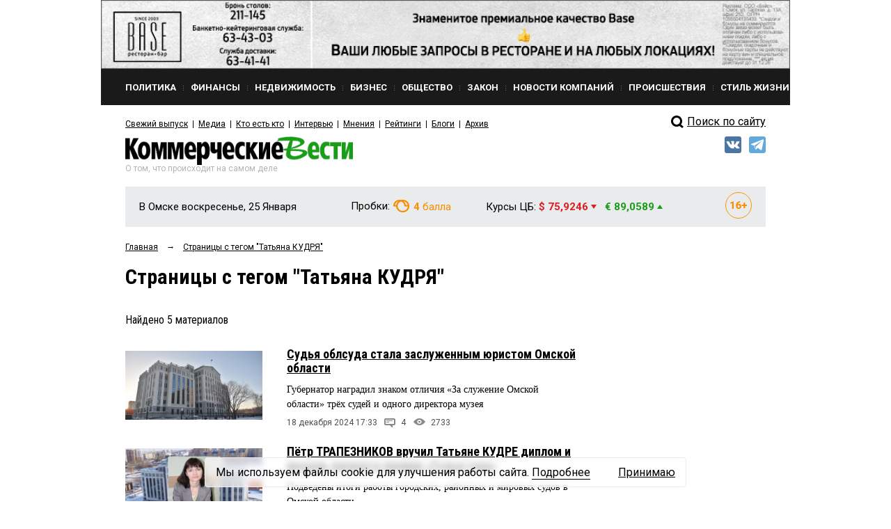

--- FILE ---
content_type: application/javascript;charset=utf-8
request_url: https://w.uptolike.com/widgets/v1/version.js?cb=cb__utl_cb_share_176928610956781
body_size: 396
content:
cb__utl_cb_share_176928610956781('1ea92d09c43527572b24fe052f11127b');